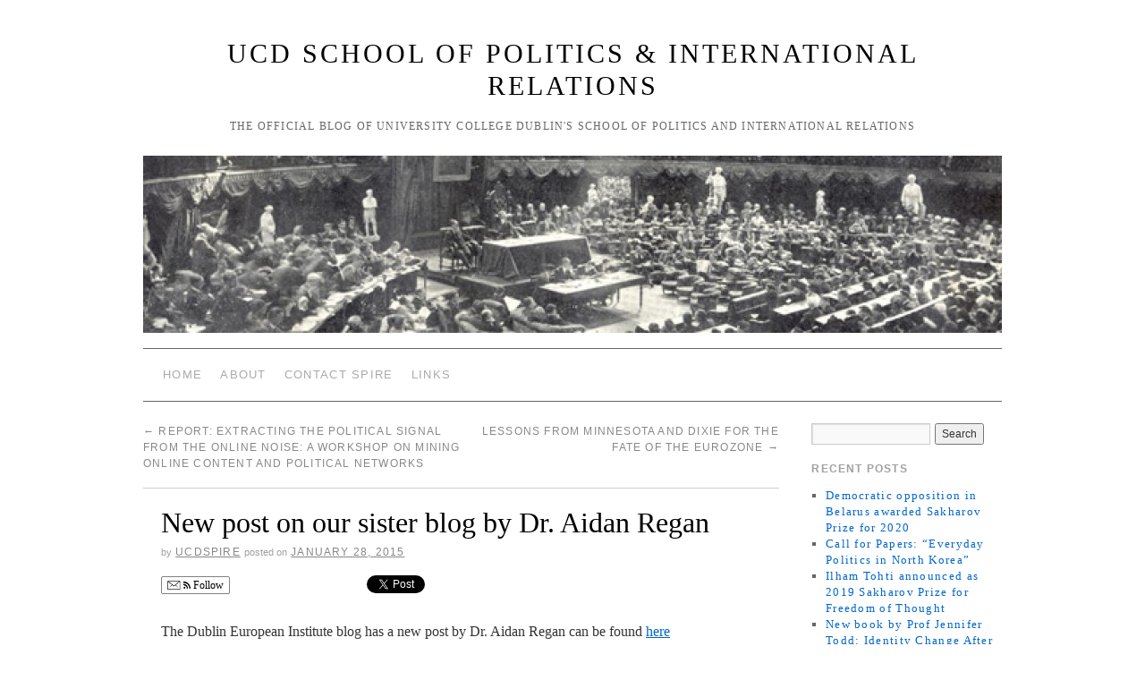

--- FILE ---
content_type: text/html; charset=UTF-8
request_url: http://politicalscience.ie/?p=769
body_size: 6626
content:
<!doctype html>
<!--[if lt IE 7]> <html class="no-js ie6 lt-ie9 lt-ie8 lt-ie7" lang="en-US"> <![endif]-->
<!--[if IE 7]>    <html class="no-js ie7 lt-ie9 lt-ie8" lang="en-US"> <![endif]-->
<!--[if IE 8]>    <html class="no-js ie8 lt-ie9" lang="en-US"> <![endif]-->
<!--[if gt IE 8]><!--> <html class="no-js" lang="en-US"> <!--<![endif]-->
	<head>
		<meta charset="UTF-8" />
		<meta http-equiv="X-UA-Compatible" content="IE=edge,chrome=1">
		<meta name="viewport" content="width=device-width">
		<title>New post on our sister blog by Dr. Aidan Regan &raquo; UCD School of Politics &#038; International Relations</title>
		<link rel="profile" href="http://gmpg.org/xfn/11" />
		<link rel="pingback" href="http://politicalscience.ie/xmlrpc.php" />
		<style type="text/css"> #wrapper { max-width: 960px !important;} </style>
		<link rel='dns-prefetch' href='//s.w.org' />
<link rel="alternate" type="application/rss+xml" title="UCD School of Politics &amp; International Relations &raquo; Feed" href="http://politicalscience.ie/?feed=rss2" />
<link rel="alternate" type="application/rss+xml" title="UCD School of Politics &amp; International Relations &raquo; Comments Feed" href="http://politicalscience.ie/?feed=comments-rss2" />
<link rel="alternate" type="application/rss+xml" title="UCD School of Politics &amp; International Relations &raquo; New post on our sister blog by Dr. Aidan Regan Comments Feed" href="http://politicalscience.ie/?feed=rss2&#038;p=769" />
		<script type="text/javascript">
			window._wpemojiSettings = {"baseUrl":"https:\/\/s.w.org\/images\/core\/emoji\/11\/72x72\/","ext":".png","svgUrl":"https:\/\/s.w.org\/images\/core\/emoji\/11\/svg\/","svgExt":".svg","source":{"concatemoji":"http:\/\/politicalscience.ie\/wp-includes\/js\/wp-emoji-release.min.js?ver=658a695a803f9254fd8d810f953ca8e6"}};
			!function(e,a,t){var n,r,o,i=a.createElement("canvas"),p=i.getContext&&i.getContext("2d");function s(e,t){var a=String.fromCharCode;p.clearRect(0,0,i.width,i.height),p.fillText(a.apply(this,e),0,0);e=i.toDataURL();return p.clearRect(0,0,i.width,i.height),p.fillText(a.apply(this,t),0,0),e===i.toDataURL()}function c(e){var t=a.createElement("script");t.src=e,t.defer=t.type="text/javascript",a.getElementsByTagName("head")[0].appendChild(t)}for(o=Array("flag","emoji"),t.supports={everything:!0,everythingExceptFlag:!0},r=0;r<o.length;r++)t.supports[o[r]]=function(e){if(!p||!p.fillText)return!1;switch(p.textBaseline="top",p.font="600 32px Arial",e){case"flag":return s([55356,56826,55356,56819],[55356,56826,8203,55356,56819])?!1:!s([55356,57332,56128,56423,56128,56418,56128,56421,56128,56430,56128,56423,56128,56447],[55356,57332,8203,56128,56423,8203,56128,56418,8203,56128,56421,8203,56128,56430,8203,56128,56423,8203,56128,56447]);case"emoji":return!s([55358,56760,9792,65039],[55358,56760,8203,9792,65039])}return!1}(o[r]),t.supports.everything=t.supports.everything&&t.supports[o[r]],"flag"!==o[r]&&(t.supports.everythingExceptFlag=t.supports.everythingExceptFlag&&t.supports[o[r]]);t.supports.everythingExceptFlag=t.supports.everythingExceptFlag&&!t.supports.flag,t.DOMReady=!1,t.readyCallback=function(){t.DOMReady=!0},t.supports.everything||(n=function(){t.readyCallback()},a.addEventListener?(a.addEventListener("DOMContentLoaded",n,!1),e.addEventListener("load",n,!1)):(e.attachEvent("onload",n),a.attachEvent("onreadystatechange",function(){"complete"===a.readyState&&t.readyCallback()})),(n=t.source||{}).concatemoji?c(n.concatemoji):n.wpemoji&&n.twemoji&&(c(n.twemoji),c(n.wpemoji)))}(window,document,window._wpemojiSettings);
		</script>
		<style type="text/css">
img.wp-smiley,
img.emoji {
	display: inline !important;
	border: none !important;
	box-shadow: none !important;
	height: 1em !important;
	width: 1em !important;
	margin: 0 .07em !important;
	vertical-align: -0.1em !important;
	background: none !important;
	padding: 0 !important;
}
</style>
<link rel='stylesheet' id='style.css-css'  href='http://politicalscience.ie/wp-content/themes/brunelleschi/style.css?ver=658a695a803f9254fd8d810f953ca8e6' type='text/css' media='all' />
<link rel='stylesheet' id='wp-polls-css'  href='http://politicalscience.ie/wp-content/plugins/wp-polls/polls-css.css?ver=2.73.5' type='text/css' media='all' />
<style id='wp-polls-inline-css' type='text/css'>
.wp-polls .pollbar {
	margin: 1px;
	font-size: 6px;
	line-height: 8px;
	height: 8px;
	background-image: url('http://politicalscience.ie/wp-content/plugins/wp-polls/images/default/pollbg.gif');
	border: 1px solid #c8c8c8;
}

</style>
<link rel='stylesheet' id='really_simple_share_style-css'  href='http://politicalscience.ie/wp-content/plugins/really-simple-facebook-twitter-share-buttons/style.css?ver=658a695a803f9254fd8d810f953ca8e6' type='text/css' media='all' />
<script type='text/javascript' src='http://politicalscience.ie/wp-content/themes/brunelleschi/js/modernizr-2.5.2.min.js?ver=658a695a803f9254fd8d810f953ca8e6'></script>
<script type='text/javascript' src='http://politicalscience.ie/wp-content/themes/brunelleschi/js/respond.js?ver=658a695a803f9254fd8d810f953ca8e6'></script>
<script type='text/javascript' src='http://politicalscience.ie/wp-includes/js/jquery/jquery.js?ver=1.12.4'></script>
<script type='text/javascript' src='http://politicalscience.ie/wp-includes/js/jquery/jquery-migrate.min.js?ver=1.4.1'></script>
<script type='text/javascript' src='http://politicalscience.ie/wp-content/themes/brunelleschi/js/brunelleschi-scripts.js?ver=658a695a803f9254fd8d810f953ca8e6'></script>
<link rel='https://api.w.org/' href='http://politicalscience.ie/index.php?rest_route=/' />
<link rel="EditURI" type="application/rsd+xml" title="RSD" href="http://politicalscience.ie/xmlrpc.php?rsd" />
<link rel="wlwmanifest" type="application/wlwmanifest+xml" href="http://politicalscience.ie/wp-includes/wlwmanifest.xml" /> 
<link rel='prev' title='Report: Extracting the Political Signal from the Online Noise: A workshop on mining online content and political networks' href='http://politicalscience.ie/?p=767' />
<link rel='next' title='Lessons from Minnesota and Dixie for the Fate of the Eurozone' href='http://politicalscience.ie/?p=774' />

<link rel="canonical" href="http://politicalscience.ie/?p=769" />
<link rel='shortlink' href='http://politicalscience.ie/?p=769' />
<link rel="alternate" type="application/json+oembed" href="http://politicalscience.ie/index.php?rest_route=%2Foembed%2F1.0%2Fembed&#038;url=http%3A%2F%2Fpoliticalscience.ie%2F%3Fp%3D769" />
<link rel="alternate" type="text/xml+oembed" href="http://politicalscience.ie/index.php?rest_route=%2Foembed%2F1.0%2Fembed&#038;url=http%3A%2F%2Fpoliticalscience.ie%2F%3Fp%3D769&#038;format=xml" />
<script type="text/javascript">
        //<![CDATA[
        
      !function(d,s,id){var js,fjs=d.getElementsByTagName(s)[0];if(!d.getElementById(id)){js=d.createElement(s);js.id=id;js.src="https://platform.twitter.com/widgets.js";fjs.parentNode.insertBefore(js,fjs);}}(document,"script","twitter-wjs");
      
        //]]>
  		</script>		<style></style>
	</head>
	<body class="post-template-default single single-post postid-769 single-format-standard">
	<div id="wrapper" class="hfeed container">
		<header id="header" class="row clearfix">
							<hgroup id="branding" class="twelvecol last">
					<h1 class="site-title"><a href="http://politicalscience.ie/" title="UCD School of Politics &#038; International Relations" rel="home">UCD School of Politics &#038; International Relations</a></h1>
					<h2 class="site-description">The Official Blog of University College Dublin&#039;s School of Politics and International Relations</h2>
				</hgroup>
																					<a href="http://politicalscience.ie/" class="twelvecol lastlast" title="UCD School of Politics &#038; International Relations" rel="home">
						<img src="http://politicalscience.ie/wp-content/uploads/2012/05/cropped-1stdaileireann19191.jpg" alt="" id="headerimg" />
					</a>
					
													<div id="access" role="navigation" class="twelvecol last clearfix">
					<div class="skip-link screen-reader-text"><a href="#content" title="Skip to content">Skip to content</a></div>
					<div class="menu-header"><ul id="menu-menu-1" class="menu"><li id="menu-item-664" class="menu-item menu-item-type-custom menu-item-object-custom menu-item-home menu-item-664"><a href="http://politicalscience.ie/">Home</a></li>
<li id="menu-item-665" class="menu-item menu-item-type-post_type menu-item-object-page menu-item-665"><a href="http://politicalscience.ie/?page_id=8">About</a></li>
<li id="menu-item-666" class="menu-item menu-item-type-post_type menu-item-object-page menu-item-666"><a href="http://politicalscience.ie/?page_id=36">Contact Spire</a></li>
<li id="menu-item-667" class="menu-item menu-item-type-post_type menu-item-object-page menu-item-667"><a href="http://politicalscience.ie/?page_id=42">Links</a></li>
</ul></div>				</div><!-- #access -->
					</header><!-- #header -->
		<div id="container" class="row clearfix">		
		<div id="main" role="main" class="ninecol ">

			
				<nav id="nav-above" class="navigation">
					<div class="nav-previous"><a href="http://politicalscience.ie/?p=767" rel="prev"><span class="meta-nav">&larr;</span> Report: Extracting the Political Signal from the Online Noise: A workshop on mining online content and political networks</a></div>
					<div class="nav-next"><a href="http://politicalscience.ie/?p=774" rel="next">Lessons from Minnesota and Dixie for the Fate of the Eurozone <span class="meta-nav">&rarr;</span></a></div>
				</nav><!-- #nav-above -->

				<article id="post-769" class="post-769 post type-post status-publish format-standard hentry category-uncategorized">
					<header>
						<h1 class="entry-title">New post on our sister blog by Dr. Aidan Regan</h1>
												<div class="entry-meta">
							<span class="meta-sep">by</span> <span class="author vcard"><a class="url fn n" href="http://politicalscience.ie/?author=1" title="View all posts by UCDSPIRe">UCDSPIRe</a></span> <span class="meta-prep meta-prep-author">Posted on</span> <a href="http://politicalscience.ie/?p=769" title="10:03 am" rel="bookmark"><span class="entry-date">January 28, 2015</span></a>						</div><!-- .entry-meta -->
											</header>
					<div class="entry-content">
						<div style="min-height:33px;" class="really_simple_share really_simple_share_button robots-nocontent snap_nopreview"><div class="really_simple_share_specificfeeds_follow" style="width:110px;"><a href="http://www.specificfeeds.com/follow" target="_blank"><img src="http://politicalscience.ie/wp-content/plugins/really-simple-facebook-twitter-share-buttons/images/specificfeeds_follow.png" alt="Email, RSS" title="Email, RSS" /> Follow</a></div><div class="really_simple_share_facebook_like" style="width:100px;"><div class="fb-like" data-href="http://politicalscience.ie/?p=769" data-layout="button_count" data-width="100" data-action="recommend"></div></div><div class="really_simple_share_twitter" style="width:100px;"><a href="https://twitter.com/share" class="twitter-share-button" data-count="horizontal"  data-text="New post on our sister blog by Dr. Aidan Regan" data-url="http://politicalscience.ie/?p=769"  data-via=""   ></a></div><div class="really_simple_share_readygraph_infolinks" style="width:110px;"></div></div>
		<div class="really_simple_share_clearfix"></div><p>The Dublin European Institute blog has a new post by Dr. Aidan Regan can be found <a href="http://europedebate.ie/europe-fear-german-nationalism-mediterranean-left/">here</a></p>
											</div><!-- .entry-content -->


					<div class="entry-utility">
												This entry was posted in <a href="http://politicalscience.ie/?cat=1" rel="category">Uncategorized</a>. Bookmark the <a href="http://politicalscience.ie/?p=769" title="Permalink to New post on our sister blog by Dr. Aidan Regan" rel="bookmark">permalink</a>.											</div><!-- .entry-utility -->
				</article><!-- #post-## -->

				<nav id="nav-below" class="navigation">
					<div class="nav-previous"><a href="http://politicalscience.ie/?p=767" rel="prev"><span class="meta-nav">&larr;</span> Report: Extracting the Political Signal from the Online Noise: A workshop on mining online content and political networks</a></div>
					<div class="nav-next"><a href="http://politicalscience.ie/?p=774" rel="next">Lessons from Minnesota and Dixie for the Fate of the Eurozone <span class="meta-nav">&rarr;</span></a></div>
				</nav><!-- #nav-below -->

							<div id="comments">




	<div id="respond" class="comment-respond">
		<h3 id="reply-title" class="comment-reply-title">Leave a Reply <small><a rel="nofollow" id="cancel-comment-reply-link" href="/?p=769#respond" style="display:none;">Cancel reply</a></small></h3><p class="must-log-in">You must be <a href="http://politicalscience.ie/wp-login.php?redirect_to=http%3A%2F%2Fpoliticalscience.ie%2F%3Fp%3D769">logged in</a> to post a comment.</p>	</div><!-- #respond -->
	
</div><!-- #comments -->


		</div><!-- #main -->
			<div id="sidebar" class="widget-area threecol last " role="complementary">
			<ul class="xoxo">

<li id="search-2" class="widget-container widget_search"><form role="search" method="get" id="searchform" class="searchform" action="http://politicalscience.ie/">
				<div>
					<label class="screen-reader-text" for="s">Search for:</label>
					<input type="text" value="" name="s" id="s" />
					<input type="submit" id="searchsubmit" value="Search" />
				</div>
			</form></li>		<li id="recent-posts-2" class="widget-container widget_recent_entries">		<h3 class="widget-title">Recent Posts</h3>		<ul>
											<li>
					<a href="http://politicalscience.ie/?p=1169">Democratic opposition in Belarus awarded Sakharov Prize for 2020</a>
									</li>
											<li>
					<a href="http://politicalscience.ie/?p=1159">Call for Papers: &#8220;Everyday Politics in North Korea&#8221;</a>
									</li>
											<li>
					<a href="http://politicalscience.ie/?p=1156">Ilham Tohti announced as 2019 Sakharov Prize for Freedom of Thought</a>
									</li>
											<li>
					<a href="http://politicalscience.ie/?p=1149">New book by Prof Jennifer Todd: Identity Change After Conflict</a>
									</li>
											<li>
					<a href="http://politicalscience.ie/?p=1141">The ‘Repeal of the 8th Amendment’ Referendum on Abortion</a>
									</li>
					</ul>
		</li><li id="recent-comments-2" class="widget-container widget_recent_comments"><h3 class="widget-title">Recent Comments</h3><ul id="recentcomments"></ul></li><li id="archives-2" class="widget-container widget_archive"><h3 class="widget-title">Archives</h3>		<ul>
			<li><a href='http://politicalscience.ie/?m=202011'>November 2020</a></li>
	<li><a href='http://politicalscience.ie/?m=202006'>June 2020</a></li>
	<li><a href='http://politicalscience.ie/?m=201910'>October 2019</a></li>
	<li><a href='http://politicalscience.ie/?m=201812'>December 2018</a></li>
	<li><a href='http://politicalscience.ie/?m=201805'>May 2018</a></li>
	<li><a href='http://politicalscience.ie/?m=201804'>April 2018</a></li>
	<li><a href='http://politicalscience.ie/?m=201802'>February 2018</a></li>
	<li><a href='http://politicalscience.ie/?m=201801'>January 2018</a></li>
	<li><a href='http://politicalscience.ie/?m=201712'>December 2017</a></li>
	<li><a href='http://politicalscience.ie/?m=201711'>November 2017</a></li>
	<li><a href='http://politicalscience.ie/?m=201710'>October 2017</a></li>
	<li><a href='http://politicalscience.ie/?m=201709'>September 2017</a></li>
	<li><a href='http://politicalscience.ie/?m=201706'>June 2017</a></li>
	<li><a href='http://politicalscience.ie/?m=201609'>September 2016</a></li>
	<li><a href='http://politicalscience.ie/?m=201608'>August 2016</a></li>
	<li><a href='http://politicalscience.ie/?m=201607'>July 2016</a></li>
	<li><a href='http://politicalscience.ie/?m=201601'>January 2016</a></li>
	<li><a href='http://politicalscience.ie/?m=201512'>December 2015</a></li>
	<li><a href='http://politicalscience.ie/?m=201510'>October 2015</a></li>
	<li><a href='http://politicalscience.ie/?m=201509'>September 2015</a></li>
	<li><a href='http://politicalscience.ie/?m=201507'>July 2015</a></li>
	<li><a href='http://politicalscience.ie/?m=201506'>June 2015</a></li>
	<li><a href='http://politicalscience.ie/?m=201505'>May 2015</a></li>
	<li><a href='http://politicalscience.ie/?m=201504'>April 2015</a></li>
	<li><a href='http://politicalscience.ie/?m=201502'>February 2015</a></li>
	<li><a href='http://politicalscience.ie/?m=201501'>January 2015</a></li>
	<li><a href='http://politicalscience.ie/?m=201412'>December 2014</a></li>
	<li><a href='http://politicalscience.ie/?m=201411'>November 2014</a></li>
	<li><a href='http://politicalscience.ie/?m=201410'>October 2014</a></li>
	<li><a href='http://politicalscience.ie/?m=201409'>September 2014</a></li>
	<li><a href='http://politicalscience.ie/?m=201408'>August 2014</a></li>
	<li><a href='http://politicalscience.ie/?m=201406'>June 2014</a></li>
	<li><a href='http://politicalscience.ie/?m=201405'>May 2014</a></li>
	<li><a href='http://politicalscience.ie/?m=201404'>April 2014</a></li>
	<li><a href='http://politicalscience.ie/?m=201403'>March 2014</a></li>
	<li><a href='http://politicalscience.ie/?m=201402'>February 2014</a></li>
	<li><a href='http://politicalscience.ie/?m=201401'>January 2014</a></li>
	<li><a href='http://politicalscience.ie/?m=201312'>December 2013</a></li>
	<li><a href='http://politicalscience.ie/?m=201311'>November 2013</a></li>
	<li><a href='http://politicalscience.ie/?m=201310'>October 2013</a></li>
	<li><a href='http://politicalscience.ie/?m=201309'>September 2013</a></li>
	<li><a href='http://politicalscience.ie/?m=201308'>August 2013</a></li>
	<li><a href='http://politicalscience.ie/?m=201307'>July 2013</a></li>
	<li><a href='http://politicalscience.ie/?m=201306'>June 2013</a></li>
	<li><a href='http://politicalscience.ie/?m=201305'>May 2013</a></li>
	<li><a href='http://politicalscience.ie/?m=201304'>April 2013</a></li>
	<li><a href='http://politicalscience.ie/?m=201303'>March 2013</a></li>
	<li><a href='http://politicalscience.ie/?m=201302'>February 2013</a></li>
	<li><a href='http://politicalscience.ie/?m=201301'>January 2013</a></li>
	<li><a href='http://politicalscience.ie/?m=201212'>December 2012</a></li>
	<li><a href='http://politicalscience.ie/?m=201211'>November 2012</a></li>
	<li><a href='http://politicalscience.ie/?m=201210'>October 2012</a></li>
	<li><a href='http://politicalscience.ie/?m=201209'>September 2012</a></li>
	<li><a href='http://politicalscience.ie/?m=201208'>August 2012</a></li>
	<li><a href='http://politicalscience.ie/?m=201207'>July 2012</a></li>
	<li><a href='http://politicalscience.ie/?m=201206'>June 2012</a></li>
	<li><a href='http://politicalscience.ie/?m=201205'>May 2012</a></li>
	<li><a href='http://politicalscience.ie/?m=201204'>April 2012</a></li>
		</ul>
		</li><li id="categories-2" class="widget-container widget_categories"><h3 class="widget-title">Categories</h3>		<ul>
	<li class="cat-item cat-item-151"><a href="http://politicalscience.ie/?cat=151" >Dublin Political Theory Workshop</a>
</li>
	<li class="cat-item cat-item-93"><a href="http://politicalscience.ie/?cat=93" >guest lectures</a>
</li>
	<li class="cat-item cat-item-3"><a href="http://politicalscience.ie/?cat=3" >New SPIRe Research</a>
</li>
	<li class="cat-item cat-item-4"><a href="http://politicalscience.ie/?cat=4" >Opinion/Debate</a>
</li>
	<li class="cat-item cat-item-6"><a href="http://politicalscience.ie/?cat=6" >SPIRe Announcements</a>
</li>
	<li class="cat-item cat-item-121"><a href="http://politicalscience.ie/?cat=121" >SPIRe Podcast</a>
</li>
	<li class="cat-item cat-item-131"><a href="http://politicalscience.ie/?cat=131" >SPIRe seminars</a>
</li>
	<li class="cat-item cat-item-122"><a href="http://politicalscience.ie/?cat=122" >SPIRe staff</a>
</li>
	<li class="cat-item cat-item-73"><a href="http://politicalscience.ie/?cat=73" >UCD SPIRe students</a>
</li>
	<li class="cat-item cat-item-1"><a href="http://politicalscience.ie/?cat=1" >Uncategorized</a>
</li>
	<li class="cat-item cat-item-5"><a href="http://politicalscience.ie/?cat=5" >Upcoming SPIRe Events</a>
</li>
	<li class="cat-item cat-item-116"><a href="http://politicalscience.ie/?cat=116" >Videos</a>
</li>
		</ul>
</li><li id="meta-2" class="widget-container widget_meta"><h3 class="widget-title">Meta</h3>			<ul>
						<li><a href="http://politicalscience.ie/wp-login.php">Log in</a></li>
			<li><a href="http://politicalscience.ie/?feed=rss2">Entries <abbr title="Really Simple Syndication">RSS</abbr></a></li>
			<li><a href="http://politicalscience.ie/?feed=comments-rss2">Comments <abbr title="Really Simple Syndication">RSS</abbr></a></li>
			<li><a href="https://wordpress.org/" title="Powered by WordPress, state-of-the-art semantic personal publishing platform.">WordPress.org</a></li>			</ul>
			</li>			</ul>
			
			<!-- Unified into one widget area, as of 1.1.8 -->
					</div><!-- #primary .widget-area -->
				</div><!-- #container -->
			<footer id="footer" role="contentinfo" class="row">
				<div id="footerbar" class="twelvecol last">
									</div><!-- #footerbar -->
				<div id="colophon" class="twelvecol last">
					<div id="site-info" class="sixcol">
						<a href="http://politicalscience.ie/" title="UCD School of Politics &#038; International Relations" rel="home">
							UCD School of Politics &#038; International Relations						</a>
					</div><!-- #site-info -->
					<div id="site-generator" class="sixcol last">
												<a href="http://wordpress.org/" title="Semantic Personal Publishing Platform">Proudly powered by WordPress.</a>
					</div><!-- #site-generator -->
				</div><!-- #colophon -->
			</footer><!-- #footer -->
		</div><!-- #wrapper -->
		
  <div id="fb-root"></div>
  <script>(function(d, s, id) {
    var js, fjs = d.getElementsByTagName(s)[0];
    if (d.getElementById(id)) return;
    js = d.createElement(s); js.id = id;
    js.src = "//connect.facebook.net/en_US/sdk.js#xfbml=1&version=v2.0";
    fjs.parentNode.insertBefore(js, fjs);
  }(document, 'script', 'facebook-jssdk'));</script><script type='text/javascript' src='http://politicalscience.ie/wp-includes/js/comment-reply.min.js?ver=658a695a803f9254fd8d810f953ca8e6'></script>
<script type='text/javascript'>
/* <![CDATA[ */
var pollsL10n = {"ajax_url":"http:\/\/politicalscience.ie\/wp-admin\/admin-ajax.php","text_wait":"Your last request is still being processed. Please wait a while ...","text_valid":"Please choose a valid poll answer.","text_multiple":"Maximum number of choices allowed: ","show_loading":"1","show_fading":"1"};
/* ]]> */
</script>
<script type='text/javascript' src='http://politicalscience.ie/wp-content/plugins/wp-polls/polls-js.js?ver=2.73.5'></script>
<script type='text/javascript'>
/* <![CDATA[ */
var SlimStatParams = {"ajaxurl":"http:\/\/politicalscience.ie\/wp-admin\/admin-ajax.php","extensions_to_track":"pdf,doc,xls,zip","outbound_classes_rel_href_to_not_track":"noslimstat,ab-item","id":"8211368.a8db8511b6f439738ddf04e810aeeb21"};
/* ]]> */
</script>
<script type='text/javascript' src='http://politicalscience.ie/wp-content/plugins/wp-slimstat/wp-slimstat.min.js'></script>
<script type='text/javascript' src='http://politicalscience.ie/wp-includes/js/wp-embed.min.js?ver=658a695a803f9254fd8d810f953ca8e6'></script>
	</body>
</html>


--- FILE ---
content_type: text/html; charset=UTF-8
request_url: http://politicalscience.ie/wp-admin/admin-ajax.php
body_size: 209
content:
8211368.a8db8511b6f439738ddf04e810aeeb21

--- FILE ---
content_type: application/javascript
request_url: http://politicalscience.ie/wp-content/plugins/wp-slimstat/wp-slimstat.min.js
body_size: 2877
content:
var SlimStat={_id:void 0!==SlimStatParams.id?SlimStatParams.id:"-1.0",_base64_key_str:"ABCDEFGHIJKLMNOPQRSTUVWXYZabcdefghijklmnopqrstuvwxyz0123456789+/=",_plugins:{acrobat:{substrings:["Adobe","Acrobat"],active_x_strings:["AcroPDF.PDF","PDF.PDFCtrl.5"]},pdfviewer:{substrings:["PDF"],active_x_strings:["AcroPDF.PDF"]},flash:{substrings:["Shockwave","Flash"],active_x_strings:["ShockwaveFlash.ShockwaveFlash"]},mediaplayer:{substrings:["Windows Media"],active_x_strings:["WMPlayer.OCX"]},quicktime:{substrings:["QuickTime"],active_x_strings:["QuickTime.QuickTime"]},silverlight:{substrings:["Silverlight"],active_x_strings:["AgControl.AgControl"]}},_utf8_encode:function(a){var b,c,d="";for(a=a.replace(/\r\n/g,"\n"),b=0;b<a.length;b++)c=a.charCodeAt(b),c<128?d+=String.fromCharCode(c):c>127&&c<2048?(d+=String.fromCharCode(c>>6|192),d+=String.fromCharCode(63&c|128)):(d+=String.fromCharCode(c>>12|224),d+=String.fromCharCode(c>>6&63|128),d+=String.fromCharCode(63&c|128));return d},_base64_encode:function(a){var b,c,d,e,f,g,h,i="",j=0;for(a=SlimStat._utf8_encode(a);j<a.length;)b=a.charCodeAt(j++),c=a.charCodeAt(j++),d=a.charCodeAt(j++),e=b>>2,f=(3&b)<<4|c>>4,g=(15&c)<<2|d>>6,h=63&d,isNaN(c)?g=h=64:isNaN(d)&&(h=64),i=i+SlimStat._base64_key_str.charAt(e)+SlimStat._base64_key_str.charAt(f)+SlimStat._base64_key_str.charAt(g)+SlimStat._base64_key_str.charAt(h);return i},_detect_single_plugin_not_ie:function(a){var c,d,e,f;for(e in navigator.plugins){c=""+navigator.plugins[e].name+navigator.plugins[e].description,d=0;for(f in SlimStat._plugins[a].substrings)-1!=c.indexOf(SlimStat._plugins[a].substrings[f])&&d++;if(d==SlimStat._plugins[a].substrings.length)return!0}return!1},_detect_single_plugin_ie:function(a){var b="",c=!1;for(b in SlimStat._plugins[a].active_x_strings)try{new ActiveXObject(SlimStat._plugins[a].active_x_strings[b]),c=!0}catch(a){}return c},_detect_single_plugin:function(a){return navigator.plugins.length?this.detect=SlimStat._detect_single_plugin_not_ie:this.detect=SlimStat._detect_single_plugin_ie,this.detect(a)},detect_plugins:function(){var a,b=[];for(a in SlimStat._plugins)SlimStat._detect_single_plugin(a)&&b.push(a);return"function"==typeof navigator.javaEnabled&&navigator.javaEnabled()&&b.push("java"),b.join(",")},get_page_performance:function(){return slim_performance=window.performance||window.mozPerformance||window.msPerformance||window.webkitPerformance||{},void 0===slim_performance.timing?0:slim_performance.timing.loadEventEnd-slim_performance.timing.responseEnd},get_server_latency:function(){return slim_performance=window.performance||window.mozPerformance||window.msPerformance||window.webkitPerformance||{},void 0===slim_performance.timing?0:slim_performance.timing.responseEnd-slim_performance.timing.connectEnd},add_event:function(a,b,c){a&&a.addEventListener?a.addEventListener(b,c,!1):a&&a.attachEvent?(a["e"+b+c]=c,a[b+c]=function(){a["e"+b+c](window.event)},a.attachEvent("on"+b,a[b+c])):a["on"+b]=a["e"+b+c]},in_array:function(a,b){for(var c=0;c<b.length;c++)if(b[c].trim()==a)return!0;return!1},in_array_substring:function(a,b){for(var c=0;c<b.length;c++)if(-1!=a.indexOf(b[c].trim()))return!0;return!1},send_to_server:function(a,b){if(void 0===SlimStatParams.ajaxurl||void 0===a)return!1;if(void 0===b&&(b=!0),slimstat_data_with_client_info=a+"&sw="+screen.width+"&sh="+screen.height+"&bw="+window.innerWidth+"&bh="+window.innerHeight+"&sl="+SlimStat.get_server_latency()+"&pp="+SlimStat.get_page_performance()+"&pl="+SlimStat.detect_plugins(),b&&navigator.sendBeacon)navigator.sendBeacon(SlimStatParams.ajaxurl,slimstat_data_with_client_info);else{try{window.XMLHttpRequest?request=new XMLHttpRequest:window.ActiveXObject&&(request=new ActiveXObject("Microsoft.XMLHTTP"))}catch(a){return!1}if(request)return request.open("POST",SlimStatParams.ajaxurl,!0),request.setRequestHeader("Content-type","application/x-www-form-urlencoded"),request.setRequestHeader("X-Requested-With","XMLHttpRequest"),request.send(slimstat_data_with_client_info),request.onreadystatechange=function(){4==request.readyState&&(parsed_id=parseInt(request.responseText),!isNaN(parsed_id)&&parsed_id>0&&(SlimStat._id=request.responseText))},!0}return!1},ss_track:function(a,b,c,d){if(a=a||window.event,b=void 0===b?0:parseInt(b),note_array=[],void 0===d&&(d=!0),parsed_id=parseInt(SlimStat._id),isNaN(parsed_id)||parsed_id<=0)return!1;if(node=void 0!==a.target?a.target:void 0!==a.srcElement&&a.srcElement,!node)return!1;switch(3==node.nodeType&&(node=node.parentNode),parent_node=node.parentNode,resource_url="",node.nodeName){case"FORM":void 0!==node.action&&node.action&&(resource_url=node.action);break;case"INPUT":for(;"undefined"!=typeof parent_node&&"FORM"!=parent_node.nodeName&&"BODY"!=parent_node.nodeName;)parent_node=parent_node.parentNode;if(void 0!==parent_node.action&&parent_node.action){resource_url=parent_node.action;break}default:if("A"!=node.nodeName)for(;void 0!==node.parentNode&&null!=node.parentNode&&"A"!=node.nodeName&&"BODY"!=node.nodeName;)node=node.parentNode;void 0!==node.hash&&node.hash&&node.hostname==location.hostname?resource_url=node.hash:void 0!==node.href&&-1==node.href.indexOf("javascript:")&&(resource_url=node.href),"function"==typeof node.getAttribute&&(void 0!==node.getAttribute("title")&&node.getAttribute("title")&&note_array.push("Title:"+node.getAttribute("title")),void 0!==node.getAttribute("id")&&node.getAttribute("id")&&note_array.push("ID:"+node.getAttribute("id")))}return pos_x=-1,pos_y=-1,position="",void 0!==a.pageX&&void 0!==a.pageY?(pos_x=a.pageX,pos_y=a.pageY):void 0!==a.clientX&&void 0!==a.clientY&&void 0!==document.body.scrollLeft&&void 0!==document.documentElement.scrollLeft&&void 0!==document.body.scrollTop&&void 0!==document.documentElement.scrollTop&&(pos_x=a.clientX+document.body.scrollLeft+document.documentElement.scrollLeft,pos_y=a.clientY+document.body.scrollTop+document.documentElement.scrollTop),pos_x>0&&pos_y>0&&(position=pos_x+","+pos_y),event_description=a.type,"keypress"==a.type?event_description+="; keypress:"+String.fromCharCode(parseInt(a.which)):"click"==a.type&&(event_description+="; which:"+a.which),void 0!==c&&c&&note_array.push(c),note_string=SlimStat._base64_encode(note_array.join(", ")),requested_op="add",1==b?resource_url=resource_url.substring(resource_url.indexOf(location.hostname)+location.hostname.length):0!=b&&2!=b||(requested_op="update"),SlimStat.send_to_server("action=slimtrack&op="+requested_op+"&id="+SlimStat._id+"&ty="+b+"&ref="+SlimStat._base64_encode(document.referrer)+"&res="+SlimStat._base64_encode(resource_url)+"&pos="+position+"&des="+SlimStat._base64_encode(event_description)+"&no="+note_string,d),!0}};"function"!=typeof String.prototype.trim&&(String.prototype.trim=function(){return this.replace(/^\s+|\s+$/g,"")}),SlimStat.add_event(window,"load",function(){all_links=document.getElementsByTagName("a");for(var a=void 0!==SlimStatParams.extensions_to_track&&SlimStatParams.extensions_to_track?SlimStatParams.extensions_to_track.split(","):[],b=void 0!==SlimStatParams.outbound_classes_rel_href_to_not_track&&SlimStatParams.outbound_classes_rel_href_to_not_track?SlimStatParams.outbound_classes_rel_href_to_not_track.split(","):[],c=0;c<all_links.length;c++){if(linktype=all_links[c].href&&(all_links[c].hostname==location.hostname||-1==all_links[c].href.indexOf("://"))||-1==all_links[c].href.indexOf("javascript:")?2:0,tracking=1,b.length>0){if(1==tracking){classes_current_link=void 0!==all_links[c].className&&all_links[c].className?all_links[c].className.split(" "):[];for(var d=0;d<classes_current_link.length;d++)if(SlimStat.in_array_substring(classes_current_link[d],b)){tracking=0;break}}1==tracking&&void 0!==all_links[c].attributes.rel&&all_links[c].attributes.rel.value&&SlimStat.in_array_substring(all_links[c].attributes.rel.value,b)&&(tracking=0),1==tracking&&void 0!==all_links[c].href&&all_links[c].href&&SlimStat.in_array_substring(all_links[c].href,b)&&(tracking=0)}extension_current_link=all_links[c].pathname.split(/[?#]/)[0].split(".").pop().replace(/[\/\-]/g,""),2==linktype&&a.length>0&&SlimStat.in_array(extension_current_link,a)&&(tracking=1,linktype=1),all_links[c].setAttribute("data-slimstat",(linktype<<1)+tracking),SlimStat.add_event(all_links[c],"click",function(a){link_info=parseInt(this.getAttribute("data-slimstat")),isNaN(link_info)&&(link_info=0),!0&link_info&&SlimStat.ss_track(a,link_info>>1,"")})}});var slimstat_data="",use_beacon=!0;void 0!==SlimStatParams.id&&parseInt(SlimStatParams.id)>0?slimstat_data="action=slimtrack&op=update&id="+SlimStatParams.id:void 0!==SlimStatParams.ci&&(slimstat_data="action=slimtrack&op=add&id="+SlimStatParams.ci+"&ref="+SlimStat._base64_encode(document.referrer)+"&res="+SlimStat._base64_encode(window.location.href),use_beacon=!1),slimstat_data.length>0&&SlimStat.add_event(window,"load",function(){setTimeout(function(){SlimStat.send_to_server(slimstat_data,"")},0)});